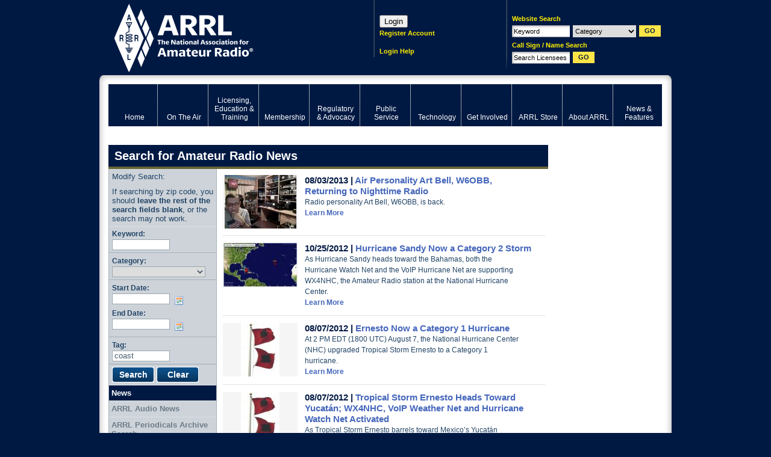

--- FILE ---
content_type: text/html; charset=UTF-8
request_url: http://www.arrl.org/news/search/Tag.name:coast
body_size: 11924
content:
<!DOCTYPE html PUBLIC "-//W3C//DTD XHTML 1.0 Transitional//EN" "http://www.w3.org/TR/xhtml1/DTD/xhtml1-transitional.dtd"><html xmlns="http://www.w3.org/1999/xhtml" xml:lang="en" lang="en">
<head>
<meta http-equiv="Content-Type" content="text/html; charset=UTF-8" />	<title>Search for Amateur Radio News</title>
<meta name="keywords" content="ham radio, american radio relay league, ARRL, national association for amateur radio, ham operator, ham radio news, digital communications, regulatory information"/><meta name="description" content="The American Radio Relay League (ARRL) is the national association for amateur radio, connecting hams around the U.S. with news, information and resources."/><link rel="icon" href="/favicon.ico" type="image/x-icon" />
<link rel="shortcut icon" href="/favicon.ico" type="image/x-icon" /><meta http-equiv="X-UA-Compatible" content="IE=edge"/>
<!-- set the default image for Facebook shares -->
<meta property="og:image" content="//www.arrl.org/files/image/About_ARRL/ARRL_logo_with_title.jpg" >
<link rel="icon" href="/favicon.ico" type="image/x-icon" />
<link rel="shortcut icon" href="/favicon.ico" type="image/x-icon" />
<link rel="alternate" type="application/rss+xml" href="/arrl.rss" title="ARRL Amateur Radio News" />
<link rel="stylesheet" type="text/css" href="/css/style.css" title="Standard" media="screen, projection" /><link rel="stylesheet" type="text/css" href="/css/print.css" title="Standard" media="print" /><link rel="stylesheet" type="text/css" href="/css/packed/fd35b8f337d3856bc83bf7a995edbf6e_1768494075.css" />
	<script type="text/javascript" src="/js/packed/626c604e5fe75a591fdfba1c4cbae632_1768494111.js"></script>
	<!--[if IE 6]><link href="/css/ie6.css" type="text/css" rel="stylesheet"/><![endif]-->
<!--[if IE 7]><link href="/css/ie7.css" type="text/css" rel="stylesheet"/><![endif]-->

<!-- Google Tag Manager -->
<script>
  dataLayer = [{'gtm.blocklist': 'nonGoogleScripts'}];
</script>
<script>(function(w,d,s,l,i){w[l]=w[l]||[];w[l].push({'gtm.start':
new Date().getTime(),event:'gtm.js'});var f=d.getElementsByTagName(s)[0],
j=d.createElement(s),dl=l!='dataLayer'?'&l='+l:'';j.async=true;j.src=
'https://www.googletagmanager.com/gtm.js?id='+i+dl;f.parentNode.insertBefore(j,f);
})(window,document,'script','dataLayer','GTM-5BCPW62');</script>
<!-- End Google Tag Manager -->

<!-- Start Google Analytics Event Tracking -->
<script>
/**
* Function that tracks a click on an outbound link in Analytics.
* This function takes a valid URL string as an argument, and uses that URL string
* as the event label. Setting the transport method to 'beacon' lets the hit be sent
* using 'navigator.sendBeacon' in browser that support it.
*/
var trackOutboundLink = function(url) {
   ga('send', 'event', 'outbound', 'click', url, {
     'transport': 'beacon',
     'hitCallback': function(){document.location = url;}
   });
}
</script>
<!-- End Google Analytics Event Tracking -->

<!-- Google AdSense -->
<script async src="https://pagead2.googlesyndication.com/pagead/js/adsbygoogle.js?client=ca-pub-6603351099942200"></script>
<!-- End Google AdSense -->
</head>
<body id="bd-news">
<!-- Google Tag Manager (noscript) -->
<noscript><iframe src="https://www.googletagmanager.com/ns.html?id=GTM-5BCPW62"
height="0" width="0" style="display:none;visibility:hidden"></iframe></noscript>
<!-- End Google Tag Manager (noscript) -->
<!-- Informz Page Tracking -->
<script>
//-------------------------------------------------------
var z_account = "76FAD37A-6AA3-4527-B3BD-E053AF903CC5";
var z_collector = "arrl.informz.net";
var z_cookieDomain = ".www.arrl.org";
//-------------------------------------------------------
(function (e, o, n, r, t, a, s) { e[t] || (e.GlobalSnowplowNamespace = e.GlobalSnowplowNamespace || [], e.GlobalSnowplowNamespace.push(t), e[t] = function () { (e[t].q = e[t].q || []).push(arguments) }, e[t].q = e[t].q || [], a = o.createElement(n), s = o.getElementsByTagName(n)[0], a.async = 1, a.src = r, s.parentNode.insertBefore(a, s)) }(window, document, "script", "https://cdn.informz.net/web_trk/sp.js", "informz_trk")), informz_trk("newTracker", "infz", z_collector + "/web_trk/collector/", { appId: z_account, cookieDomain: z_cookieDomain }), informz_trk("setUserIdFromLocation", "_zs"), informz_trk("enableActivityTracking", 30, 15); informz_trk("trackPageView", null);
</script>
<!-- End Informz Page Tracking -->
<div id="body">
<div id="page">
	<div id="top">
	<h1 id="logo"><a href="/" title="Click to return home">ARRL</a></h1>
	<div id="search">
		<form id="siteSearch" onsubmit="search(this); return false;" method="post" action="/searches/results"><div  style="display:none;"><input type="hidden" name="_method" value="POST" /></div>	<p>Website Search</p>
	<div>
		<input name="data[Search][keywords]" type="text" id="qq" class="required text" value="Keyword" />		<select name="data[Search][category]" id="categ2" class="categ2">
<option value="">Category</option>
<option value="clubs">Clubs</option>
<option value="contests">Contests</option>
<option value="exam_sessions">Exam Sessions</option>
<option value="hamfests">Hamfest/Conventions</option>
<option value="courses">Licensing Classes</option>
<option value="users">Member Directory</option>
<option value="news">News</option>
<option value="special_events">Special Events</option>
<option value="ceps">ARECC Field Class/Exam</option>
</select>		<input type="submit" class="submit" value="GO"/>
	</div>
</form><form id="fccSearch" onsubmit="fcc_search(this); return false;" method="post" action="/fcc/search"><div  style="display:none;"><input type="hidden" name="_method" value="POST" /></div>	<p>Call Sign / Name Search</p>
	<div>
		<input name="data[Search][terms]" type="text" id="qq2" class="required text" value="Search Licensees" />		<input type="submit" class="submit" value="GO"/>
	</div>
</form>	<cake:nocache>
			<!--<p id="minicart"><a class="empty" href="/shop/cart.php" title="View Cart">0 items</a></p>-->
		</cake:nocache>
	</div>
	<cake:nocache>
	<div id="login">
  <script>
    function login() {
      params = "location=no,status=no,menubar=no,width=500,height=750";
      window.open("https://login.personifygo.com/prodarrl/connect/authorize?response_type=code&client_id=0d670337-f248-4981-9f93-1883234d1eb2&scope=openid+email+profile+userdata+role+phonenumber&redirect_uri=https%3A%2F%2Fwww.arrl.org%2Fsso-callback", "_top");
   }
  </script>

  <!--<div style='height:31px;width:31px;' onclick="login()" name="loginButton" value="Loginx"></div>-->
  <button onclick="login()" name="loginButton" value="Login">Login</button>
	<p><a href="https://login.personifygo.com/prodarrl/Registration/RegisterEmail?returnurl=https://home.arrl.org/action/My-Account" class="inline-dash" title="Register Account">Register Account</a><br /><br /></p>
	<p><a href="/login-instructions" class="inline-dash" title="Login Help">Login Help</a></p>
</div>
</cake:nocache>
</div><!--/#top-->

	<div id="wrap"><div id="wrap2">

		<!--/news-features--><div id="menu">
	
<ul class="globalnav" >
	<li class="first"><a href="/home" title="Home"><span>Home</span></a></li>
	<li><a href="/on-the-air" title="Ham Radio Contesting and Radiosport"><span>On The Air</span></a></li>
	<li><a href="/licensing-education-training" title="Amateur Radio Licensing Exams"><span>Licensing, Education &amp; Training</span></a></li>
	<li><a href="/membership" title="Join ARRL"><span>Membership</span></a></li>
	<li><a href="/regulatory-advocacy" title="Ham Radio Regulations and Advocacy"><span>Regulatory &amp; Advocacy</span></a></li>
	<li><a href="/public-service" title="EmComm and Public Service Events"><span>Public Service</span></a></li>
	<li><a href="/technology" title="Ham Radio Technology and Equipment"><span>Technology</span></a></li>
	<li><a href="/get-involved" title="Clubs, Hamfests and Activities"><span>Get Involved</span></a></li>
	<li><a href="https://home.arrl.org/action/Shop/Store" title="Ham Radio Books, Magazines and Equipment"><span>ARRL Store</span></a></li>
	<li><a href="/about-arrl" title="Inside the American Radio Relay League"><span>About ARRL</span></a></li>
	<li class="last active" class="active" ><a href="/news-features" title="News about Hams and Amateur Radio" class="active"><span>News &amp; Features</span></a></li>
</ul>
</div>
		<cake:nocache>
				</cake:nocache>
		<div id="wrapSec" class="clearFix">
			<a name="top"></a>
							<h1 id="title1">Search for Amateur Radio News</h1>
			
			<div id="content">
													<div class="list2">
											<ul>
														<li>
						<div class="img"><a href="/news/air-personality-art-bell-w6obb-returning-to-nighttime-radio"><img src="/img/122x89/News/Art Bell W6OBB.JPG" alt="Art Bell" /></a></div>						<h3>
																			<span>08/03/2013 | </span>
						 <a href="/news/air-personality-art-bell-w6obb-returning-to-nighttime-radio" title="Air Personality Art Bell, W6OBB, Returning to Nighttime Radio">Air Personality Art Bell, W6OBB, Returning to Nighttime Radio</a>						</h3>
						<p>
													Radio personality Art Bell, W6OBB, is back. 												<br/>
						<a href="/news/air-personality-art-bell-w6obb-returning-to-nighttime-radio" title="Learn More"><strong>Learn More</strong></a></p>
					</li>
														<li>
						<div class="img"><a href="/news/hurricane-sandy-now-a-category-2-storm"><img src="/img/122x89/News/HurricaneSandy1.jpg" alt="HurricaneSandy1.jpg" /></a></div>						<h3>
																			<span>10/25/2012 | </span>
						 <a href="/news/hurricane-sandy-now-a-category-2-storm" title="Hurricane Sandy Now a Category 2 Storm ">Hurricane Sandy Now a Category 2 Storm </a>						</h3>
						<p>
													As Hurricane Sandy heads toward the Bahamas, both the Hurricane Watch Net and the VoIP Hurricane Net are supporting WX4NHC, the Amateur Radio station at the National Hurricane Center.												<br/>
						<a href="/news/hurricane-sandy-now-a-category-2-storm" title="Learn More"><strong>Learn More</strong></a></p>
					</li>
														<li>
						<div class="img"><a href="/news/ernesto-now-a-category-1-hurricane"><img src="/img/122x89/News/Hurricane_flags_6.jpg" alt="Hurricane_flags.jpg" /></a></div>						<h3>
																			<span>08/07/2012 | </span>
						 <a href="/news/ernesto-now-a-category-1-hurricane" title="Ernesto Now a Category 1 Hurricane ">Ernesto Now a Category 1 Hurricane </a>						</h3>
						<p>
													At 2 PM EDT (1800 UTC) August 7, the National Hurricane Center (NHC) upgraded Tropical Storm Ernesto to a Category 1 hurricane. 												<br/>
						<a href="/news/ernesto-now-a-category-1-hurricane" title="Learn More"><strong>Learn More</strong></a></p>
					</li>
														<li>
						<div class="img"><a href="/news/tropical-storm-ernesto-heads-toward-yucat-n-wx4nhc-voip-weather-net-and-hurricane-watch-net-activate"><img src="/img/122x89/News/Hurricane_flags_5.jpg" alt="Hurricane_flags.jpg" /></a></div>						<h3>
																			<span>08/07/2012 | </span>
						 <a href="/news/tropical-storm-ernesto-heads-toward-yucat-n-wx4nhc-voip-weather-net-and-hurricane-watch-net-activate" title="Tropical Storm Ernesto Heads Toward Yucatán; WX4NHC, VoIP Weather Net and Hurricane Watch Net Activated ">Tropical Storm Ernesto Heads Toward Yucatán; WX4NHC, VoIP Weather Net and Hurricane Watch Net Activated </a>						</h3>
						<p>
													As Tropical Storm Ernesto barrels toward Mexico’s Yucatán Peninsula, forecasters have issued a hurricane warning for the entire coast of Belize and from Chetumal to Punta Allen on the East Coast of the Yucatán Peninsula. Ernesto is expected to reach hurri												<br/>
						<a href="/news/tropical-storm-ernesto-heads-toward-yucat-n-wx4nhc-voip-weather-net-and-hurricane-watch-net-activate" title="Learn More"><strong>Learn More</strong></a></p>
					</li>
														<li>
						<div class="img"><a href="/news/investigation-by-arrl-oos-researchers-leads-to-resolution-of-60-meter-interference"><img src="/img/122x89/News/bml_codar_sunset.jpg" alt="codar_sunset.jpg" /></a></div>						<h3>
																			<span>08/03/2011 | </span>
						 <a href="/news/investigation-by-arrl-oos-researchers-leads-to-resolution-of-60-meter-interference" title="Investigation by ARRL OOs, Researchers Leads to Resolution of 60 Meter Interference">Investigation by ARRL OOs, Researchers Leads to Resolution of 60 Meter Interference</a>						</h3>
						<p>
													Collaboration between ARRL Official Observers and researchers at Rutgers University has resulted in a change of operating frequency of coastal HF radars, eliminating interference to amateur stations using two frequencies in the 60 meter (5 MHz) band,												<br/>
						<a href="/news/investigation-by-arrl-oos-researchers-leads-to-resolution-of-60-meter-interference" title="Learn More"><strong>Learn More</strong></a></p>
					</li>
														<li>
						<div class="img"><a href="/news/hurricane-earl-heading-for-north-carolina-hurricane-warnings-issued-for-new-england"><img src="/img/122x89/News/EarlTrackSP2.JPG" alt="EarlTrackSP2.JPG" /></a></div>						<h3>
																			<span>09/02/2010 | </span>
						 <a href="/news/hurricane-earl-heading-for-north-carolina-hurricane-warnings-issued-for-new-england" title="Hurricane Earl Heading for North Carolina, Hurricane Warnings Issued for New England ">Hurricane Earl Heading for North Carolina, Hurricane Warnings Issued for New England </a>						</h3>
						<p>
													Hurricane Earl -- once again a Category 4 storm -- is currently aiming for North Carolina’s Outer Banks. At 11 AM (EDT), Earl is located about 300 miles south of Cape Hatteras and 765 south of Nantucket Island, just off the coast of Massachusetts. Earl is												<br/>
						<a href="/news/hurricane-earl-heading-for-north-carolina-hurricane-warnings-issued-for-new-england" title="Learn More"><strong>Learn More</strong></a></p>
					</li>
														<li>
						<div class="img"><a href="/news/tropical-storm-alex-headed-for-south-texas-mexico-hurricane-warning-issued"><img src="/img/122x89/News/Hurricane_flags_3.jpg" alt="HurricaneFlags" /></a></div>						<h3>
																			<span>06/29/2010 | </span>
						 <a href="/news/tropical-storm-alex-headed-for-south-texas-mexico-hurricane-warning-issued" title="Tropical Storm Alex Headed for South Texas, Mexico; Hurricane Warning Issued">Tropical Storm Alex Headed for South Texas, Mexico; Hurricane Warning Issued</a>						</h3>
						<p>
													Tropical Storm Alex is on the verge of becoming the first hurricane of the season. As of 11 AM EDT on Tuesday, June 29 (1500 UTC), Alex was located about 355 miles to the southeast of Brownsville, Texas with top winds of 70 MPH. On its current forecast tr												<br/>
						<a href="/news/tropical-storm-alex-headed-for-south-texas-mexico-hurricane-warning-issued" title="Learn More"><strong>Learn More</strong></a></p>
					</li>
							</ul>
						
				</div>
		<div class="sep1"></div>
												
				<div class="content-footer">
					<p class="top"><a href="#top">Back to Top</a></p>
					<p id="website-support"><a href="/support?page=news/search/Tag.name:coast">Having Trouble?</a></p>
					<p class="breadcrumbs">
<a href="/news-features">News &amp; Features</a>&nbsp;>>&nbsp;<span class="breadcrumb">News</span></p>				</div>
			</div><!--/#content-->

			<div id="side1">

				<div id="menu2">
												<div id="search4">
					<form id="searchForm" method="post" action="/news/search"><div  style="display:none;"><input type="hidden" name="_method" value="POST" /></div>			<p>Modify Search:</p>
            <p>If searching by zip code, you should <strong>leave the rest of the search fields blank</strong>, or the search may not work.</p>
			<ul>
				<li>
		<label for="keyword">Keyword:</label><input name="data[Search][keywords]" type="text" id="keyword" class="text" size="10" value="" />	</li>
	<li>
		<label for="CategoryId">Category:</label><select name="data[Category][id]" class="nondate" id="CategoryId">
<option value=""></option>
<option value="65"> ARDF</option>
<option value="53"> ARISS/AMSAT/Satellite Communications</option>
<option value="55"> ARRL Board of Directors</option>
<option value="12"> ARRL Headquarters</option>
<option value="13"> Awards</option>
<option value="31"> Board Meeting Minutes 2009</option>
<option value="66"> Classroom Activities</option>
<option value="24"> Clubs</option>
<option value="33"> Committee Reports - January 2009</option>
<option value="32"> Committee Reports - July 2009</option>
<option value="36"> Divisions</option>
<option value="5"> DXCC</option>
<option value="63">-- DXCC Bulletins</option>
<option value="54"> Education</option>
<option value="75">-- Learning Network</option>
<option value="40"> Events</option>
<option value="71">-- Centennial QSO Party</option>
<option value="68">-- CEP</option>
<option value="6">-- Contesting</option>
<option value="41">-- Exam Sessions</option>
<option value="42">-- Field Day</option>
<option value="30">-- Hamfests</option>
<option value="7">-- JOTA</option>
<option value="43">-- Licensing Classes</option>
<option value="76">-- Open House</option>
<option value="44">-- Special Events</option>
<option value="45"> Featured</option>
<option value="50">-- Youth</option>
<option value="11"> Field Support</option>
<option value="23"> general class course</option>
<option value="4"> Get Involved</option>
<option value="29">-- Outreach to kids</option>
<option value="17"> Getting Licensed</option>
<option value="8"> Ham Radio in the Classroom</option>
<option value="59"> IARU</option>
<option value="60">-- IARU Region 1</option>
<option value="61">-- IARU Region 2</option>
<option value="62">-- IARU Region 3</option>
<option value="64"> International</option>
<option value="49"> It Seems to Us</option>
<option value="57"> ITU</option>
<option value="58">-- WRC</option>
<option value="56"> Legislative</option>
<option value="14"> LoTW</option>
<option value="25"> LoTW</option>
<option value="21"> Membership</option>
<option value="19"> New to Ham Radio</option>
<option value="37"> News</option>
<option value="39">-- BPL</option>
<option value="38">-- Em Comm</option>
<option value="1"> On the Air</option>
<option value="34">-- VUCC</option>
<option value="74"> On the Air Blog</option>
<option value="72"> Press Releases</option>
<option value="52"> Propagation</option>
<option value="18"> Public Service</option>
<option value="69">-- Hurricane Irene</option>
<option value="47"> Regulatory</option>
<option value="48">-- FCC</option>
<option value="70"> Scouting</option>
<option value="35"> Sections</option>
<option value="51"> Silent Key</option>
<option value="22"> Support ARRL</option>
<option value="20"> Technology</option>
<option value="73">-- Tech Tips</option>
<option value="10"> UHF</option>
<option value="9"> VHF</option>
<option value="16"> W1AW</option>
<option value="46"> Youth</option>
<option value="15"> Youth Activities</option>
<option value="67"> Youth Editor</option>
</select>	</li>
	<li>
		<div id="date-range">
				<div class=""><div class="li"><label for="DateStart">Start Date:</label><input name="data[Date][start]" type="text" id="start-date" class="date-pick text" size="10" tabindex="1" value="" /></div></div>		<div class=""><div class="li"><label for="DateEnd">End Date:</label><input name="data[Date][end]" type="text" id="end-date" class="date-pick text" size="10" tabindex="2" value="" /></div></div>		<script type="text/javascript">
//<![CDATA[

				jQuery(document).ready(function() {
					Date.format = "mm/dd/yyyy";
					jQuery(".date-pick ").datePicker({clickInput:true, startDate:"01/01/1996"})
					jQuery("#start-date").bind(
						"dpClosed",
						function(e, selectedDates)
						{
							var d = selectedDates[0];
							if (d) {
								d = new Date(d);
								jQuery("#end-date").dpSetStartDate(d.addDays(1).asString());
							}
						}
					);
					jQuery("#end-date").bind(
						"dpClosed",
						function(e, selectedDates)
						{
							var d = selectedDates[0];
							if (d) {
								d = new Date(d);
								jQuery("#start-date").dpSetEndDate(d.addDays(-1).asString());
							}
						}
					);

				});
			
//]]>
</script>		</div>
	</li>
	<li>
		<label for="tag">Tag:</label><input name="data[Tag][name]" type="text" id="tag" class="text" size="10" value="coast" />	</li>
<li class="last">
	<input type="submit" value="Search" class="submit">
	<input type="reset" value="Clear" class="reset">
</li>
			</ul>		
			 			
			</form>						</div>
										
<ul class="" >
	<li id="page-17211"><a href="/news" class="active">News</a></li>
	<li id="page-59327"><a href="/arrl-audio-news">ARRL Audio News</a></li>
	<li id="page-1857"><a href="/arrl-periodicals-archive-search">ARRL Periodicals Archive Search</a></li>
	<li id="page-57777"><a href="/qst">QST</a></li>
	<li id="page-56894"><a href="/on-the-air-magazine">On the Air Magazine</a></li>
	<li id="page-45385"><a href="/qex">QEX</a></li>
	<li id="page-58798"><a href="/ncj">NCJ</a></li>
	<li id="page-51890"><a href="/arrlletter">ARRL Letter</a></li>
	<li id="page-24935"><a href="/news-tips">News Tips</a></li>
	<li id="page-44256"><a href="/doctor">Doctor</a></li>
	<li id="page-44466"><a href="/so-now-what">So Now What?</a></li>
	<li id="page-53519"><a href="/arrl-magazines">ARRL Magazines</a></li>
</ul>
				</div>

				
			</div><!--/#side1-->

		</div><!--/#wrapSec-->

		<div id="side2">

			<div class="ad">
			<script type='text/javascript'><!--//<![CDATA[
			   var m3_u = (location.protocol=='https:'?'https://ads.arrl.org/delivery/ajs.php':'http://ads.arrl.org/delivery/ajs.php');
			   var m3_r = Math.floor(Math.random()*99999999999);
			   if (!document.MAX_used) document.MAX_used = ',';
			   document.write ("<scr"+"ipt type='text/javascript' src='"+m3_u);
			   document.write ("?zoneid=48");
			   document.write ('&amp;cb=' + m3_r);
			   if (document.MAX_used != ',') document.write ("&amp;exclude=" + document.MAX_used);
			   document.write (document.charset ? '&amp;charset='+document.charset : (document.characterSet ? '&amp;charset='+document.characterSet : ''));
			   document.write ("&amp;loc=" + escape(window.location));
			   if (document.referrer) document.write ("&amp;referer=" + escape(document.referrer));
			   if (document.context) document.write ("&context=" + escape(document.context));
			   if (document.mmm_fo) document.write ("&amp;mmm_fo=1");
			   document.write ("'><\/scr"+"ipt>");
			//]]>--></script>
		</div>			<!--<div id="cart"></div>  fix to https://home.arrl.org/action/ShoppingCart.aspx -->
						<div class="ad">
			<script type='text/javascript'><!--//<![CDATA[
			   var m3_u = (location.protocol=='https:'?'https://ads.arrl.org/delivery/ajs.php':'http://ads.arrl.org/delivery/ajs.php');
			   var m3_r = Math.floor(Math.random()*99999999999);
			   if (!document.MAX_used) document.MAX_used = ',';
			   document.write ("<scr"+"ipt type='text/javascript' src='"+m3_u);
			   document.write ("?zoneid=50");
			   document.write ('&amp;cb=' + m3_r);
			   if (document.MAX_used != ',') document.write ("&amp;exclude=" + document.MAX_used);
			   document.write (document.charset ? '&amp;charset='+document.charset : (document.characterSet ? '&amp;charset='+document.characterSet : ''));
			   document.write ("&amp;loc=" + escape(window.location));
			   if (document.referrer) document.write ("&amp;referer=" + escape(document.referrer));
			   if (document.context) document.write ("&context=" + escape(document.context));
			   if (document.mmm_fo) document.write ("&amp;mmm_fo=1");
			   document.write ("'><\/scr"+"ipt>");
			//]]>--></script>
		</div>			<div class="ad">
			<script type='text/javascript'><!--//<![CDATA[
			   var m3_u = (location.protocol=='https:'?'https://ads.arrl.org/delivery/ajs.php':'http://ads.arrl.org/delivery/ajs.php');
			   var m3_r = Math.floor(Math.random()*99999999999);
			   if (!document.MAX_used) document.MAX_used = ',';
			   document.write ("<scr"+"ipt type='text/javascript' src='"+m3_u);
			   document.write ("?zoneid=49");
			   document.write ('&amp;cb=' + m3_r);
			   if (document.MAX_used != ',') document.write ("&amp;exclude=" + document.MAX_used);
			   document.write (document.charset ? '&amp;charset='+document.charset : (document.characterSet ? '&amp;charset='+document.characterSet : ''));
			   document.write ("&amp;loc=" + escape(window.location));
			   if (document.referrer) document.write ("&amp;referer=" + escape(document.referrer));
			   if (document.context) document.write ("&context=" + escape(document.context));
			   if (document.mmm_fo) document.write ("&amp;mmm_fo=1");
			   document.write ("'><\/scr"+"ipt>");
			//]]>--></script>
		</div>
		</div><!--/#side2-->

	</div></div><!--/#wrap-->
					<div class="tabArea tabClosed" id="tabFooter">
			<h3 class="tab">EXPLORE ARRL</h3>
			<div class="tabContent" style="display:none">
				<ul><li>
							<h4><a href="/on-the-air" title="Click to visit On The Air">On The Air</a></h4>
						<p><a href="/dxcc-program" title="Click to visit DXCC Program">DXCC Program</a>, <a href="/AW-BureauQSLs" title="Click to visit W100AW & W1AW QSLs via Bureau">W100AW & W1AW QSLs via Bureau</a>, <a href="/centennial-qso-party" title="Click to visit Centennial QSO Party">Centennial QSO Party</a>, <a href="/operating-specialties" title="Click to visit Operating Specialties">Operating Specialties</a>, <a href="/international-grid-chase-2018" title="Click to visit International Grid Chase 2018">International Grid Chase 2018</a>, <a href="/hpm150-birthday-celebration" title="Click to visit Hiram Percy Maxim 150th Birthday Celebration">Hiram Percy Maxim 150th Birthday Celebration</a>, <a href="/cycle-25" title="Click to visit Cycle 25">Cycle 25</a>, <a href="/transatlantic" title="Click to visit Transatlantic">Transatlantic</a>, <a href="/special-event-stations" title="Click to visit Special Event Stations">Special Event Stations</a>, <a href="/operating-resources" title="Click to visit Operating Resources">Operating Resources</a>, <a href="/qsl-service" title="Click to visit QSL Service">QSL Service</a>, <a href="/npota" title="Click to visit NPOTA">NPOTA</a>, <a href="/contests" title="Click to visit Contests">Contests</a>, <a href="/logbook-of-the-world" title="Click to visit Logbook of The World">Logbook of The World</a>, <a href="/amateur-code" title="Click to visit Amateur Code">Amateur Code</a>, <a href="/iaru-centennial-qso-party" title="Click to visit IARU - Centennial QSO Party">IARU - Centennial QSO Party</a>, <a href="/volunteers-on-the-air" title="Click to visit Volunteers On the Air">Volunteers On the Air</a>, <a href="/w1aw" title="Click to visit W1AW">W1AW</a>, <a href="/awards" title="Click to visit Awards">Awards</a>, <a href="/amateur-radio-direction-finding" title="Click to visit Amateur Radio Direction Finding">Amateur Radio Direction Finding</a></p>
							<h4><a href="/licensing-education-training" title="Click to visit Licensing, Education & Training">Licensing, Education & Training</a></h4>
						<p><a href="/courses-training" title="Click to visit Courses & Training">Courses & Training</a>, <a href="/what-is-ham-radio" title="Click to visit What is Ham Radio">What is Ham Radio</a>, <a href="/fcc-license-info-and-forms" title="Click to visit FCC License Info and Forms">FCC License Info and Forms</a>, <a href="/license-certificates" title="Click to visit License Certificates">License Certificates</a>, <a href="/learning-center-help" title="Click to visit Learning Center Help">Learning Center Help</a>, <a href="/getting-licensed" title="Click to visit Getting Licensed">Getting Licensed</a>, <a href="/newly-licensed-learn-more" title="Click to visit Newly licensed? Learn More">Newly licensed? Learn More</a>, <a href="/volunteer-instructors-mentors" title="Click to visit Volunteer Instructors/Mentors">Volunteer Instructors/Mentors</a>, <a href="/amateur-radio-in-the-classroom" title="Click to visit Amateur Radio in the Classroom">Amateur Radio in the Classroom</a>, <a href="/edu-dept-home" title="Click to visit Edu Dept Home">Edu Dept Home</a>, <a href="/withdrawn-questions" title="Click to visit Withdrawn Questions">Withdrawn Questions</a>, <a href="/stem-1" title="Click to visit STEM">STEM</a>, <a href="/youth-licensing-grant-program" title="Click to visit Youth Licensing Grant Program ">Youth Licensing Grant Program </a>, <a href="/volunteer-examiners" title="Click to visit Volunteer Examiners">Volunteer Examiners</a>, <a href="/learning-programs" title="Click to visit Learning Programs">Learning Programs</a>, <a href="/gordon-west" title="Click to visit Gordon West">Gordon West</a>, <a href="/question-pools" title="Click to visit Question Pools">Question Pools</a></p>
							<h4><a href="/membership" title="Click to visit Membership">Membership</a></h4>
						<p><a href="/member-directory" title="Click to visit Member Directory">Member Directory</a>, <a href="/myarrl" title="Click to visit myARRL">myARRL</a>, <a href="/blind-membership" title="Click to visit Blind Membership">Blind Membership</a>, <a href="/join-arrl-renew-membership" title="Click to visit Join ARRL/Renew Membership">Join ARRL/Renew Membership</a>, <a href="/member-feedback" title="Click to visit member feedback">member feedback</a>, <a href="/dues-increase-faq" title="Click to visit Dues Increase FAQ">Dues Increase FAQ</a>, <a href="/techquestion" title="Click to visit Techquestion">Techquestion</a>, <a href="/students" title="Click to visit Students">Students</a>, <a href="/confirm" title="Click to visit Please Confirm Your Information">Please Confirm Your Information</a>, <a href="/member-bulletin" title="Click to visit Member Bulletin">Member Bulletin</a>, <a href="/qst-reissue" title="Click to visit QST Reissue">QST Reissue</a>, <a href="/membership-certificate" title="Click to visit Membership Certificate">Membership Certificate</a>, <a href="/member-support" title="Click to visit Member Support">Member Support</a>, <a href="/connecticut-member-social" title="Click to visit Connecticut Member Social">Connecticut Member Social</a>, <a href="/silent-key-submission-guidelines" title="Click to visit Silent Key Submission Guidelines">Silent Key Submission Guidelines</a>, <a href="/login-instructions" title="Click to visit Login Instructions">Login Instructions</a>, <a href="/dues-survey" title="Click to visit Dues Survey">Dues Survey</a>, <a href="/member-discounts" title="Click to visit Member Discounts">Member Discounts</a>, <a href="/gift-membership" title="Click to visit Gift Membership">Gift Membership</a>, <a href="/3-year-special-offer" title="Click to visit 3-Year Special Offer">3-Year Special Offer</a>, <a href="/2024-dues-rates" title="Click to visit 2024 Dues Rates">2024 Dues Rates</a>, <a href="/arrl-groups" title="Click to visit ARRL Groups">ARRL Groups</a>, <a href="/register" title="Click to visit Register">Register</a>, <a href="/by-laws-update" title="Click to visit By-Laws Update">By-Laws Update</a>, <a href="/student" title="Click to visit Student">Student</a>, <a href="/arrl-sweepstakes" title="Click to visit ARRL Sweepstakes">ARRL Sweepstakes</a></p></li><li>
							<h4><a href="/regulatory-advocacy" title="Click to visit Regulatory & Advocacy">Regulatory & Advocacy</a></h4>
						<p><a href="/state-and-local" title="Click to visit State and Local">State and Local</a>, <a href="/volunteer-consulting-engineer-program" title="Click to visit Volunteer Consulting Engineer Program">Volunteer Consulting Engineer Program</a>, <a href="/volunteer-counsel-program" title="Click to visit Volunteer Counsel Program">Volunteer Counsel Program</a>, <a href="/ccr-study-information" title="Click to visit CCR Study Information">CCR Study Information</a>, <a href="/international-1" title="Click to visit International">International</a>, <a href="/technical-relations-office" title="Click to visit Technical Relations Office">Technical Relations Office</a>, <a href="/federal" title="Click to visit Federal">Federal</a>, <a href="/volunteer-monitor-resources" title="Click to visit Volunteer Monitor Resources">Volunteer Monitor Resources</a>, <a href="/federal-rfi-preemption" title="Click to visit Federal RFI Preemption">Federal RFI Preemption</a>, <a href="/antenna-regulation-and-zoning" title="Click to visit Antenna Regulation and Zoning">Antenna Regulation and Zoning</a>, <a href="/volunteer-monitor-program" title="Click to visit Volunteer Monitor Program">Volunteer Monitor Program</a></p>
							<h4><a href="/public-service" title="Click to visit Public Service">Public Service</a></h4>
						<p><a href="/nts-manual" title="Click to visit NTS Manual">NTS Manual</a>, <a href="/public-service-resources" title="Click to visit Public Service Resources">Public Service Resources</a>, <a href="/volunteer-form-for-deployment-consideration" title="Click to visit Volunteer Form for Deployment Consideration">Volunteer Form for Deployment Consideration</a>, <a href="/2018-hurricanes" title="Click to visit 2018 Hurricanes">2018 Hurricanes</a>, <a href="/hurricane-maria-2017" title="Click to visit Hurricane Maria - 2017">Hurricane Maria - 2017</a>, <a href="/hurricane-irma-2017" title="Click to visit Hurricane Irma - 2017">Hurricane Irma - 2017</a>, <a href="/hurricane-harvey-response" title="Click to visit Hurricane Harvey Response">Hurricane Harvey Response</a>, <a href="/ham-aid" title="Click to visit Ham Aid">Ham Aid</a>, <a href="/public-service-honor-roll" title="Click to visit Public Service Honor Roll">Public Service Honor Roll</a>, <a href="/2019-hurricanes" title="Click to visit 2019 Hurricanes">2019 Hurricanes</a>, <a href="/2020-hurricanes" title="Click to visit 2020 Hurricanes">2020 Hurricanes</a>, <a href="/2021-hurricanes" title="Click to visit 2021 Hurricanes">2021 Hurricanes</a>, <a href="/puerto-rico-caribbean-recovery-2017" title="Click to visit Puerto Rico - Caribbean Recovery 2017">Puerto Rico - Caribbean Recovery 2017</a>, <a href="/kentucky-ares-summit-and-survey" title="Click to visit Kentucky ARES Summit and Survey">Kentucky ARES Summit and Survey</a>, <a href="/hurricanes" title="Click to visit Hurricanes">Hurricanes</a>, <a href="/served-agencies-and-partners" title="Click to visit Served Agencies and Partners">Served Agencies and Partners</a>, <a href="/2024-hurricanes" title="Click to visit 2024 Hurricanes">2024 Hurricanes</a>, <a href="/skywarn-recognition-day" title="Click to visit SKYWARN Recognition Day">SKYWARN Recognition Day</a>, <a href="/nts" title="Click to visit NTS">NTS</a>, <a href="/ares" title="Click to visit ARES">ARES</a></p>
							<h4><a href="/technology" title="Click to visit Technology">Technology</a></h4>
						<p><a href="/arrl-references" title="Click to visit ARRL References">ARRL References</a>, <a href="/arrl-lab" title="Click to visit ARRL Lab">ARRL Lab</a>, <a href="/tech-portal" title="Click to visit Tech Portal">Tech Portal</a>, <a href="/radio-technology-topics" title="Click to visit Radio Technology Topics">Radio Technology Topics</a>, <a href="/technical-information-service" title="Click to visit Technical Information Service">Technical Information Service</a>, <a href="/arrl-clean-signal-initiative" title="Click to visit ARRL Clean Signal Initiative">ARRL Clean Signal Initiative</a>, <a href="/radio-frequency-interference-rfi" title="Click to visit Radio Frequency Interference (RFI)">Radio Frequency Interference (RFI)</a></p></li><li class="last">
							<h4><a href="/get-involved" title="Click to visit Get Involved">Get Involved</a></h4>
						<p><a href="/clubs" title="Click to visit Clubs">Clubs</a>, <a href="/volunteer-opportunities" title="Click to visit Volunteer Opportunities">Volunteer Opportunities</a>, <a href="/recruiting-outreach" title="Click to visit Recruiting & Outreach">Recruiting & Outreach</a>, <a href="/the-arrl-foundation" title="Click to visit The ARRL Foundation">The ARRL Foundation</a>, <a href="/youth" title="Click to visit Youth">Youth</a>, <a href="/donate-to-arrl" title="Click to visit Donate to ARRL">Donate to ARRL</a>, <a href="/amateur-radio-activity-report" title="Click to visit Amateur Radio Activity Report">Amateur Radio Activity Report</a>, <a href="/collegiate-amateur-radio" title="Click to visit Collegiate Amateur Radio">Collegiate Amateur Radio</a>, <a href="/hamfests-and-conventions-calendar" title="Click to visit Hamfests and Conventions Calendar">Hamfests and Conventions Calendar</a></p>
							<h4><a href="/publications-online-store" title="Click to visit Publications & Online Store">Publications & Online Store</a></h4>
						<p><a href="/arrl-publication-dealers" title="Click to visit ARRL Publication Dealers">ARRL Publication Dealers</a>, <a href="/arrl-store" title="Click to visit ARRL Store">ARRL Store</a>, <a href="/list-all-products" title="Click to visit List all Products">List all Products</a>, <a href="/return-policy" title="Click to visit Return Policy">Return Policy</a>, <a href="/shipping" title="Click to visit Shipping and Tax">Shipping and Tax</a>, <a href="/handbook-1" title="Click to visit Handbook">Handbook</a>, <a href="/customer-service-support" title="Click to visit Customer Service/Support">Customer Service/Support</a>, <a href="/holiday-deals" title="Click to visit Holiday Deals">Holiday Deals</a>, <a href="/product-notes" title="Click to visit Product Notes">Product Notes</a></p>
							<h4><a href="/about-arrl" title="Click to visit About ARRL">About ARRL</a></h4>
						<p><a href="/site-index" title="Click to visit Site Index">Site Index</a>, <a href="/centennial" title="Click to visit Centennial">Centennial</a>, <a href="/arrl-strategic-plan" title="Click to visit ARRL Strategic Plan">ARRL Strategic Plan</a>, <a href="/advertising-and-other-business-opportunities" title="Click to visit Advertising and Other Business Opportunities">Advertising and Other Business Opportunities</a>, <a href="/arrl-on-the-purpose-of-amateur-radio" title="Click to visit ARRL on the Purpose of Amateur Radio">ARRL on the Purpose of Amateur Radio</a>, <a href="/library" title="Click to visit Library">Library</a>, <a href="/ideas" title="Click to visit Ideas">Ideas</a>, <a href="/copyright" title="Click to visit Copyright">Copyright</a>, <a href="/privacy-policy" title="Click to visit Privacy Policy">Privacy Policy</a>, <a href="/arrl-social-media" title="Click to visit ARRL Social Media">ARRL Social Media</a>, <a href="/arrl-heritage-museum" title="Click to visit ARRL Heritage Museum">ARRL Heritage Museum</a>, <a href="/organization-structure" title="Click to visit Organization Structure">Organization Structure</a>, <a href="/media-and-public-relations" title="Click to visit Media and Public Relations">Media and Public Relations</a>, <a href="/arrl-museum-and-research-library" title="Click to visit ARRL Museum and Research Library">ARRL Museum and Research Library</a>, <a href="/visit-us" title="Click to visit Visit Us">Visit Us</a>, <a href="/general-information" title="Click to visit General Information">General Information</a>, <a href="/contact-arrl" title="Click to visit Contact ARRL">Contact ARRL</a>, <a href="/employment-opportunities" title="Click to visit Employment Opportunities">Employment Opportunities</a></p></li></ul>			</div>
		</div>
<div id="footerSocial">
    <a href="https://www.instagram.com/arrlhq/" target="_blank"><img src="/img/social/wh_instagram.png" alt="Instragram" height="35px" /></a>&nbsp;&nbsp;&nbsp;&nbsp;
    <a href="https://www.facebook.com/ARRL.org" target="_blank"><img src="/img/social/wh_facebook.png" alt="Facebook" height="35px" /></a>&nbsp;&nbsp;&nbsp;&nbsp;
    <a href="https://www.twitter.com/arrl" target="_blank"><img src="/img/social/wh_twitter.png" alt="Twitter" height="35px" /></a>&nbsp;&nbsp;&nbsp;&nbsp;
    <a href="https://www.youtube.com/user/ARRLHQ" target="_blank"><img src="/img/social/wh_youtube.png" alt="YouTube" height="35px" /></a>&nbsp;&nbsp;&nbsp;&nbsp;
    <a href="https://www.linkedin.com/company/american-radio-relay-league" target="_blank"><img src="/img/social/wh_linkedin.png" alt="LinkedIn" height="35px" /></a>
</div>
<div id="footer">
		<div class="cols" id="footerInfo">
			<div class="col col1">
				<p><strong>ARRL<br />
          The National Association for Amateur Radio<sup>&#174;</sup></strong><br/>
					225 Main Street<br/>
					Newington, CT, 06111-1400 USA<br/>
					Tel: 1-860-594-0200 | Fax: 1-860-594-0259<br/>
					Toll-free: 1-888-277-5289<br/>
					<a href="mailto:&#104;&#113;&#64;&#97;&#114;&#114;&#108;&#46;&#111;&#114;&#103;">&#104;&#113;&#64;&#97;&#114;&#114;&#108;&#46;&#111;&#114;&#103;</a></p>

			</div>
		        <h1 id="logo"><a href="/" title="Click to return home">ARRL</a></h1>
			<div class="col col3">
				<ul>
					<li><a title="Donate Now" href="https://home.arrl.org/action/Donate">Donate Now</a></li>
					<li><a title="Join ARRL" href="https://home.arrl.org/action/Membership/Join-ARRL">Join</a> / <a title="Renew Your Membership" href="https://home.arrl.org/action/Membership/Renew-Membership">Renew Your Membership</a></li>
					<li><a title="Advertise With Us" href="/advertising-opportunities">Advertise With Us</a></li>
					<li><a title="Contact ARRL" href="/contact-arrl">Contact ARRL</a></li>
					<li><a title="Terms of Use / Privacy Policy" href="/privacy-policy">Terms of Use / Privacy Policy</a></li>
					<li><a href="mailto:?subject=Check out http://www.ARRL.org" title="E-mail this to a friend!" rel="nofollow" target="_blank">E-mail to a Friend</a></li>
					<li><a title="Sign Up for Our Newsletter" href="https://home.arrl.org/action/My-Account/Opt-In-Out">Sign Up for Our Newsletter</a></li>
				</ul>
			</div>
		</div>
	</div>
	<div style='width:100%;color:white;text-align:center;padding:5px;'>Copyright &copy; 2026 The American Radio Relay League, Inc. All rights reserved. Reproduction of material from any ARRL web page without written permission is strictly prohibited.</div>
	</div><!--/#page-->

</div><!--/#body-->
<div id="bodyL"></div>
<script type="text/javascript" src="/js/packed/1aa89fa5d636528e697b7691bf0b385e_1768492832.js"></script>
	<link rel="stylesheet" type="text/css" href="/css/packed/3157b5abf8f37390627bb922248036ae_1768492832.css" />
	<script type="text/javascript" src="/js/packed/0f5581a4d922da6c6fb826abd37773dc_1768492832.js"></script>
	<script type="text/javascript">
//<![CDATA[

	    jQuery.validator.setDefaults({
			submitHandler: function(form) {
				if (jQuery(form).find("input:submit").val() != "Please Wait") {
					jQuery(form).find("input:submit").val("Please Wait").addClass("wait").parent().append("<span class=\"submit-wait\"></span>");
					form.submit();
				}
			},
			errorPlacement: function(error, element) { 
				switch (true) {
					case (element.parents().is(".input")):
						error.insertAfter( element.parents("div.input") ); 
						break;
					case (element.parents().is("div.resizable-textarea")):
						error.insertAfter( element.parents("div.resizable-textarea") ); 
						break;
					case (element.parents().is("div.multiField")):
						error.insertAfter( element.parents("div.multiField") );
						break;
					case (element.parents().is(".dategroup")):
						error.insertAfter( element.parents(".dategroup") );
						break;
					default:
						error.insertAfter( element );
				}
			}
		});
    jQuery(document).ready(function(){ jQuery('#searchForm').validate({"errorClass":"invalid","errorElement":"p"});});

//]]>
</script>
	<cake:nocache>

<!-- Google tag (gtag.js) implemented 6/9/2023 -->
<script async src="https://www.googletagmanager.com/gtag/js?id=G-PZM4RWMR3R"></script>
<script>
  window.dataLayer = window.dataLayer || [];
  function gtag(){dataLayer.push(arguments);}
  gtag('js', new Date());

  gtag('config', 'G-PZM4RWMR3R');
</script>
<!-- end Google tag -->

 
</cake:nocache><!-- Go to www.addthis.com/dashboard to customize your tools -->
<!--<script type="text/javascript" src="//s7.addthis.com/js/300/addthis_widget.js#pubid=ra-5a04a69142b118e6"></script>
<script type="text/javascript">var addthis_config = {ui_tabindex: 100}</script>-->
</body>
</html>


--- FILE ---
content_type: text/html; charset=utf-8
request_url: https://www.google.com/recaptcha/api2/aframe
body_size: 267
content:
<!DOCTYPE HTML><html><head><meta http-equiv="content-type" content="text/html; charset=UTF-8"></head><body><script nonce="MnI11m6YiZPpzmE4Nn4Iqg">/** Anti-fraud and anti-abuse applications only. See google.com/recaptcha */ try{var clients={'sodar':'https://pagead2.googlesyndication.com/pagead/sodar?'};window.addEventListener("message",function(a){try{if(a.source===window.parent){var b=JSON.parse(a.data);var c=clients[b['id']];if(c){var d=document.createElement('img');d.src=c+b['params']+'&rc='+(localStorage.getItem("rc::a")?sessionStorage.getItem("rc::b"):"");window.document.body.appendChild(d);sessionStorage.setItem("rc::e",parseInt(sessionStorage.getItem("rc::e")||0)+1);localStorage.setItem("rc::h",'1769038083000');}}}catch(b){}});window.parent.postMessage("_grecaptcha_ready", "*");}catch(b){}</script></body></html>